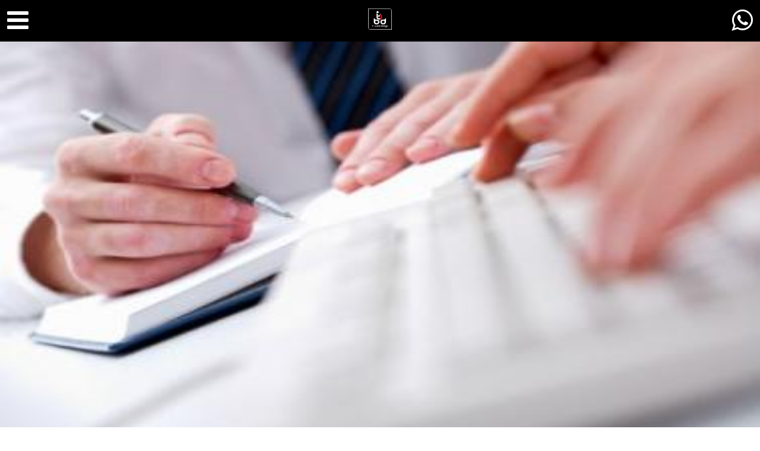

--- FILE ---
content_type: text/html; charset=UTF-8
request_url: https://tiwebdesign.com.br/amp/artigos-fique-por-dentro/diretrizes-para-montar-sua-loja-virtual
body_size: 11247
content:
<!doctype html>
<html ⚡>
<head>
<meta charset="utf-8">

	<link rel="shortcut icon" href="https://tiwebdesign.com.br/imagens/favicon.ico" />
		<link rel="shortcut icon" href="https://tiwebdesign.com.br/imagens/favicon.gif" />
		<title>Diretrizes para montar sua loja virtual</title>
		<meta name="description" content="TiWebDesign :: O e-commerce mantém-se em constantemente crescimento. E, em decorrência disso, fomenta-se também o sonho empreendedor. Se este sonho realmente existe, este é o momento de concretizá-lo." />
		<meta name="keywords" content="e-commerce ,criar um e-commerce,Loja Virtual,e-commerce,Clique aqui. Consulte-nos e tenha assessoria total para criação de sua &#8203;Loja Virtual" />
		<meta name="url" content="https://tiwebdesign.com.br" />
		<meta name="classification" content="Diretrizes para montar sua loja virtual" />
		<link rel="canonical" href="https://tiwebdesign.com.br/artigos-fique-por-dentro/diretrizes-para-montar-sua-loja-virtual" />
		<meta property="og:title" content="Diretrizes para montar sua loja virtual" />
		<meta property="og:type" content="article" />
		<meta property="og:image" content="https://tiwebdesign.com.br/artigos/imagens/diretrizes-para-montar-sua-loja-virtual.jpg" />
		<meta property="og:url" content="https://tiwebdesign.com.br/artigos-fique-por-dentro/diretrizes-para-montar-sua-loja-virtual" />
		<meta property="og:description" content="O e-commerce mantém-se em constantemente crescimento. E, em decorrência disso, fomenta-se também o sonho empreendedor. Se este sonho realmente existe, este é o momento de concretizá-lo." />
		<meta property="og:site_name" content="TiWebDesign.com.br" />
		<meta property="article:author" content="https://www.facebook.com/grupothx">
		<meta property="article:section" content="Lojas Virtuais">
		<meta property="article:tag" content="e-commerce ,criar um e-commerce,Loja Virtual,e-commerce,Clique aqui. Consulte-nos e tenha assessoria total para criação de sua &#8203;Loja Virtual">
		<meta property="article:published_time" content="2015-01-23T00:00:00-02:00">
		<meta name="og:site_name" content="TiWebDesign" />
		<meta name="news_keywords" content="e-commerce ,criar um e-commerce,Loja Virtual,e-commerce,Clique aqui. Consulte-nos e tenha assessoria total para criação de sua &#8203;Loja Virtual">
		<link rel="search" href="https://tiwebdesign.com.br/search.xml" type="application/opensearchdescription+xml" title="Fique por Dentro - TiWebDesign" />
		<link rel="alternate" type="application/rss+xml" title="RSS - TiWebDesign" href="https://tiwebdesign.com.br/rss" />


		<meta name="twitter:card" content="summary_large_image">
		<meta name="twitter:site" content="@tiwebdesign_">
		<meta name="twitter:title" content="Diretrizes para montar sua loja virtual">
		<meta name="twitter:description" content="O e-commerce mantém-se em constantemente crescimento. E, em decorrência disso, fomenta-se também o sonho empreendedor. Se este sonho realmente existe, este é o momento de concretizá-lo.">
		<meta name="twitter:creator" content="@tiwebdesign_">
		<meta name="twitter:image" content="https://tiwebdesign.com.br/artigos/imagens/diretrizes-para-montar-sua-loja-virtual.jpg">
		<meta name="twitter:domain" content="https://tiwebdesign.com.br">

		<meta name="og:region" content="Brasil" />
		<meta name="language" content="PT-BR" />
		<meta name="robots" content="index, follow" />
		<meta name="rating" content="general" />
		<meta name="city" content="Arujá/SP"/>
		<meta name="country" content="Brasil"/>
		<meta name="geo.placename" content="Avenida João Manoel,600 Torre A - Sala 1001 - Centro - Arujá/SP" />
		<meta name="geo.region" content="Arujá/SP-BR" />
		<meta name="creator" content="Grupo THX" />
		<meta name="author" content="https://www.facebook.com/grupothx"/>
		<meta name="copyright" content="Copyright TiWebDesign" />
		<script type="application/ld+json">
		{
		  "@context": "http://schema.org",
		  "@type": "NewsArticle",
		  "mainEntityOfPage":{
			"@type":"WebPage",
			"@id":"https://tiwebdesign.com.br/artigos-fique-por-dentro/diretrizes-para-montar-sua-loja-virtual"
		  },
		  "headline": "Article headline",
		  "image": {
			"@type": "ImageObject",
			"url": "https://tiwebdesign.com.br/artigos/imagens/diretrizes-para-montar-sua-loja-virtual.jpg",
			"height": 249,
			"width": 377
		  },
		  "datePublished": "2015-01-23T00:00:00-02:00",
		  "dateModified": "2016-02-20T07:30:29-02:00",
		  "author": {
			"@type": "Person",
			"name": "Grupo THX"
		  },
		   "publisher": {
			"@type": "Organization",
			"name": "TiWebDesing",
			"logo": {
			  "@type": "ImageObject",
			  "url": "https://tiwebdesign.com.br/imagens/logo/logo.png",
			  "width": 144,
			  "height": 44
			}
		  },
		  "description": "Diretrizes para montar sua loja virtual"
		}
		</script>
		<script type="application/ld+json">
		{
		  "@context" : "http://schema.org",
		  "@type" : "Organization",
		  "name" : "Tiwebdesign",
		  "url" : "https://tiwebdesign.com.br/amp",
		  "sameAs" : [
			"https://www.facebook.com/TiWebDesignSocial/",
			"https://twitter.com/tiwebdesign_",
			"https://plus.google.com/+TiwebdesignArujá"
		  ]
		}
		</script>

		<script type="application/ld+json">
		{
		  "@context": "http://schema.org",
		  "@type": "WebSite",
		  "url": "https://tiwebdesign.com.br/amp",
		  "potentialAction": {
			"@type": "SearchAction",
			"target": "https://tiwebdesign.com.br/amp/busca.php?busca={busca}",
			"query-input": "required name=busca"
		  }
		}
		</script>

<script async src="https://cdn.ampproject.org/v0.js"></script>
<script async custom-element="amp-font" src="https://cdn.ampproject.org/v0/amp-font-0.1.js"></script>
<script async custom-element="amp-sidebar" src="https://cdn.ampproject.org/v0/amp-sidebar-0.1.js"></script>
<script async custom-element="amp-carousel" src="https://cdn.ampproject.org/v0/amp-carousel-0.1.js"></script>
<script async custom-element="amp-accordion" src="https://cdn.ampproject.org/v0/amp-accordion-0.1.js"></script>
<script async custom-element="amp-iframe" src="https://cdn.ampproject.org/v0/amp-iframe-0.1.js"></script>
<script async custom-element="amp-image-lightbox" src="https://cdn.ampproject.org/v0/amp-image-lightbox-0.1.js"></script>
<!-- TO  ANALYTCS -->
<script async custom-element="amp-analytics" src="https://cdn.ampproject.org/v0/amp-analytics-0.1.js"></script>
<!-- TO  YOUTUBE -->
<script async custom-element="amp-youtube" src="https://cdn.ampproject.org/v0/amp-youtube-0.1.js"></script>
<!-- TO  FORM -->
<!-- <script async custom-template="amp-mustache" src="https://cdn.ampproject.org/v0/amp-mustache-0.1.js"></script> -->
<script async custom-template="amp-mustache" src="https://cdn.ampproject.org/v0/amp-mustache-0.2.js"></script>
<script async custom-element="amp-form" src="https://cdn.ampproject.org/v0/amp-form-0.1.js"></script>

<link rel="stylesheet" href="https://maxcdn.bootstrapcdn.com/font-awesome/4.7.0/css/font-awesome.min.css">
<link rel="stylesheet" href="https://fonts.googleapis.com/css?family=Roboto:100,100i,300,300i,400,400i,500,500i,700,700i,900,900i">
<meta name="viewport" content="width=device-width,minimum-scale=1,initial-scale=1,maximum-scale=1,user-scalable=no"><meta name="apple-mobile-web-app-capable" content="yes"/><meta name="apple-mobile-web-app-status-bar-style" content="black">



<style amp-custom>
/*Body Settings*/
body{font-family:'Roboto', sans-serif; font-size:14px; background-color:#FFFFFF;}
/*Colors*/
.bg-teal-light{ background-color: #1abc9c; color:#FFFFFF}
.bg-teal-dark{  background-color: #16a085; color:#FFFFFF}
.border-teal-light{ border:solid 1px #1abc9c;}
.border-teal-dark{  border:solid 1px #16a085;}
.color-teal-light{ color: #1abc9c;}
.color-teal-dark{  color: #16a085;}
.bg-green-light{background-color: #2ecc71; color:#FFFFFF}
.bg-green-dark{background-color: #2abb67; color:#FFFFFF}
.border-green-light{border:solid 1px #2ecc71;}
.border-green-dark{ border:solid 1px #2abb67;}
.color-green-light{color: #2ecc71;}
.color-green-dark{color: #2abb67;}
.bg-blue-light{background-color: #3498db; color:#FFFFFF}
.bg-blue-dark{background-color: #2980b9; color:#FFFFFF;}
.border-blue-light{border:solid 1px #3498db;}
.border-blue-dark{ border:solid 1px #2980b9;}
.color-blue-light{color: #3498db;}
.color-blue-dark{color: #2980b9;}
.bg-magenta-light{background-color: #9b59b6; color:#FFFFFF}
.bg-magenta-dark{background-color: #8e44ad; color:#FFFFFF}
.border-magenta-light{border:solid 1px #9b59b6;}
.border-magenta-dark{ border:solid 1px #8e44ad;}
.color-magenta-light{color: #9b59b6;}
.color-magenta-dark{color: #8e44ad;}
.bg-night-light{background-color: #34495e; color:#FFFFFF}
.bg-night-dark{background-color: #2c3e50; color:#FFFFFF}
.border-night-light{border:solid 1px #34495e;}
.border-night-dark{ border:solid 1px #2c3e50;}
.color-night-light{color: #34495e;}
.color-night-dark{color: #2c3e50;}
.bg-yellow-light{background-color: #E67E22; color:#FFFFFF}
.bg-yellow-dark{background-color: #e86f2a; color:#FFFFFF}
.border-yellow-light{border:solid 1px #E67E22;}
.border-yellow-dark{ border:solid 1px #F27935;}
.color-yellow-light{color: #f1c40f;}
.color-yellow-dark{color: #f39c12;}
.bg-orange-light{background-color: #F9690E; color:#FFFFFF}
.bg-orange-dark{background-color: #D35400; color:#FFFFFF}
.border-orange-light{border:solid 1px #F9690E;}
.border-orange-dark{ border:solid 1px #D35400;}
.color-orange-light{color: #e67e22;}
.color-orange-dark{color: #d35400;}
.bg-red-light{background-color: #e74c3c; color:#FFFFFF}
.bg-red-dark{background-color: #c0392b; color:#FFFFFF}
.border-red-light{border:solid 1px #e74c3c;}
.border-red-dark{ border:solid 1px #c0392b;}
.color-red-light{color: #e74c3c;}
.color-red-dark{color: #c0392b;}
.bg-pink-light{background-color: #fa6a8e ; color:#FFFFFF}
.bg-pink-dark{background-color: #FB3365 ; color:#FFFFFF}
.border-pink-light{border:solid 1px #fa6a8e ;}
.border-pink-dark{ border:solid 1px #FB3365 ;}
.color-pink-light{color: #fa6a8e;}
.color-pink-dark{color: #FB3365;}
.bg-gray-light{background-color: #bdc3c7; color:#FFFFFF}
.bg-gray-dark{background-color: #95a5a6; color:#FFFFFF}
.border-gray-light{border:solid 1px #bdc3c7;}
.border-gray-dark{ border:solid 1px #95a5a6;}
.color-gray-light{color: #bdc3c7;}
.color-gray-dark{color: #95a5a6;}
.bg-white{background-color:#FFFFFF;}
.color-white{color:#FFFFFF;}
.border-white{border:solid 1px #FFFFFF;}
.bg-black{background-color:#000000;}
.color-black{color:#000000;}
.border-black{border:solid 1px #000000;}

/*Social Icons*/
.facebook-bg{background-color:#3b5998; color:#FFFFFF;}
.instagram-bg{background-color:purple; color:#FFFFFF;}
.linkedin-bg{background-color:#0077B5; color:#FFFFFF;}
.twitter-bg{background-color:#4099ff; color:#FFFFFF;}
.google-bg{ background-color:#d34836; color:#FFFFFF;}
.whatsapp-bg{ background-color:#34AF23; color:#FFFFFF;}
.pinterest-bg{ background-color:#C92228; color:#FFFFFF;}
.sms-bg{ background-color:#27ae60; color:#FFFFFF;}
.mail-bg{ background-color:#3498db; color:#FFFFFF;}
.dribbble-bg{ background-color:#EA4C89; color:#FFFFFF;}
.tumblr-bg{ background-color:#2C3D52; color:#FFFFFF;}
.reddit-bg{ background-color:#336699; color:#FFFFFF;}
.youtube-bg{ background-color:#D12827; color:#FFFFFF;}
.phone-bg{ background-color:#27ae60; color:#FFFFFF;}
.skype-bg{ background-color:#12A5F4; color:#FFFFFF;}
.facebook-color{    color:#3b5998;}
.linkedin-color{    color:#0077B5;}
.twitter-color{     color:#4099ff;}
.google-color{      color:#d34836;}
.whatsapp-color{    color:#34AF23;}
.pinterest-color{   color:#C92228;}
.sms-color{         color:#27ae60;}
.mail-color{        color:#3498db;}
.dribbble-color{    color:#EA4C89;}
.tumblr-color{      color:#2C3D52;}
.reddit-color{      color:#336699;}
.youtube-color{     color:#D12827;}
.phone-color{       color:#27ae60;}
.skype-color{       color:#12A5F4;}

/*Background Images*/
.bg-1{background-image:url(https://tiwebdesign.com.br/amp/images/pictures/1.jpg)}
.bg-2{background-image:url(https://tiwebdesign.com.br/amp/images/pictures/2.jpg)}
.bg-3{background-image:url(https://tiwebdesign.com.br/amp/images/pictures/3.jpg)}
.bg-4{background-image:url(https://tiwebdesign.com.br/amp/images/pictures/4.jpg)}
.bg-5{background-image:url(https://tiwebdesign.com.br/amp/images/pictures/5.jpg)}
.bg-6{background-image:url(https://tiwebdesign.com.br/amp/images/pictures/6.jpg)}
.bg-7{background-image:url(https://tiwebdesign.com.br/amp/images/pictures/7.jpg)}
.bg-8{background-image:url(https://tiwebdesign.com.br/amp/images/pictures/8.jpg)}
.bg-9{background-image:url(https://tiwebdesign.com.br/amp/images/pictures/9.jpg)}
.bg-body{background-image:url(https://tiwebdesign.com.br/amp/images/pictures_vertical/bg2.jpg)}
.overlay{background-color:rgba(0,0,0,0.8); position:absolute; top:0px; right:0px; bottom:0px; left:0px;}

/*Font Settings*/
h1{ font-size:24px; line-height:34px; font-weight:500;}
h2{ font-size:22px; line-height:32px; font-weight:500;}
h3{ font-size:20px; line-height:30px; font-weight:500;}
h4{ font-size:35px; line-height:35px; font-weight:500; padding: 5px;}
h5{ font-size:30px; line-height:26px; font-weight:500;}
h6{ font-size:14px; line-height:22px; font-weight:800;}
.ultrathin{font-weight:200;}
.thin{font-weight:300;}
.thiner{font-weight:400;}
.boder{font-weight:600;}
.bold{font-weight:700;}
.ultrabold{font-weight:800;}
.capitalize{text-transform: capitalize;}
.italic{font-style: italic;}
.small-text{font-size:12px; display:block;}
.center-text{text-align:center; display:block;}
.right-text{text-align:right;}
.uppercase{text-transform: uppercase;}
.boxed-text{width:80%; margin:0px auto 30px auto;}
.round-image{border-radius:500px;}
p a{display:inline;}

/*Content Settings*/
.content{padding:0px 20px 0px 20px}
.contenttiweb{line-height: 30px;
    font-weight: 400;
    color: #666666;
    font-size: 14px;
    margin-bottom: 30px;
text-align: justify;}
.contenttiweb h1, .contenttiweb h2, .contenttiweb h3, .contenttiweb h4, .contenttiweb h5, .contenttiweb h6{
	text-align: left;
}
.contenttiweb h5{
	font-size: 25px;
    line-height: 25px;
    font-weight: 500;
    padding: 5px;
}
.teia{
	display: block;
    border: solid red 1px;
    text-align: center;
    padding: 15px 5px;
    font-size: 30px;
    background: red;
    color: white;
    font-weight: bold;
}
.container{margin-bottom:30px}
.full-bottom{margin-bottom:25px}
.no-bottom{margin-bottom:0px}
.full-top{margin-top:25px}
.half-bottom{margin-bottom:15px}
.half-top{margin-top:15px}
.quarter-bottom{margin-bottom:15px}
.hidden{display:none}
.left-column{width:45%; margin-right:5%; float:left}
.right-column{width:45%; margin-left:5%; float:left}
.one-third-left{float:left; width:29%;  margin-right:1%}
.one-third-center{float:left; width:29%; margin-left:5%; margin-right:5%}
.one-third-right{float:left; width:29%; margin-left:1%}
.clear{clear:both}

* {
	margin: 0;
	padding: 0;
	border: 0;
	font-size: 100%;
	vertical-align: baseline;
	outline: none;
	font-size-adjust: none;
	-webkit-text-size-adjust: none;
	-moz-text-size-adjust: none;
	-ms-text-size-adjust: none;
	-webkit-tap-highlight-color: rgba(0,0,0,0);
    -webkit-font-smoothing: antialiased;
    -webkit-transform: translate3d(1,1,1);
    transform:translate3d(1,1,1);
    text-rendering: auto;
    -webkit-font-smoothing: antialiased;
    -moz-osx-font-smoothing: grayscale;
}

div, a, p, img, blockquote, form, fieldset, textarea, input, label, iframe, code, pre {
	display: block;
	position:relative;
}

p{
	line-height:30px;
	font-weight:400;
	color:#666666;
	font-size:14px;
	margin-bottom:30px;
}

a{text-decoration:none; color:#3498db;}

/*Lists*/
.icon-list{list-style:none; font-size:14px; line-height:28px; color:#666666;}
.icon-list i{width:30px;}

.center-icon{
	width:80px;
	height:80px;
	border-radius:80px;
	border:solid 1px rgba(0,0,0,0.5);
	text-align:center;
	line-height:80px;
	font-size:24px;
	margin:0px auto 30px auto;
	display:block;
}

.decoration, .decoration-no-bottom{
	height:1px;
	background-color:rgba(0,0,0,0.1);
}

.decoration{margin-bottom:30px;}
.decoration-margins{margin:0px 20px 30px 20px}

header{
	position:fixed;
	height:60px;
	background: rgba(0,0,0,0.53);
	width:100%;
	z-index:99999;
}

.header-icon-1, .header-icon-2{
	position:absolute;
	color:#FFFFFF;
	line-height:60px;
	text-align:center;
	width:60px;
	display:block;
	font-size:14px;
	background-color:transparent;
}

.header-icon-2{
	right:0px;
	top:13px;
}
.header-icon-1{
	top:13px;
}
.header-logo{
	background-image:url(https://tiwebdesign.com.br/amp/images/logo.png);
	background-size:40px 40px;
	width:40px;
	height:40px;
	display:block;
	margin:12px auto 0px auto;
}

.header-clear{
	height:70px;
	background-color: #000;
}

/*Footer*/
.footer-logo{
	background-image:url(https://tiwebdesign.com.br/amp/images/logo.png);
	background-size:40px 40px;
	width:40px;
	height:40px;
	display:block;
	margin:12px auto 20px auto;
}

.footer-socials a{
	width:40px;
	height:40px;
	line-height:40px;
	margin-left:2px;
	margin-right:2px;
	text-align:center;
	float:left;
}

.footer-socials{
	width:265px;
	margin:0px auto 30px auto;
}

.news-slider .caption{
	background-color:rgba(0,0,0,0.8);
}

.caption{
	position:absolute;
	bottom:0px;
	left:0px;
	right:0px;
	height:65px;
	padding-left:20px;
	padding-right:20px;
	background-color:rgba(0,0,0,0.5);
}

.caption h4{
	font-size:14px;
	color:#FFFFFF;
	line-height:20px;
	margin-top:12px;
}

.caption h3{
	color:#FFFFFF;
	margin-bottom:5px;
	font-size:16px;
	padding-top:23px;
	line-height:0px;
}

.caption p{
	font-size:12px;
	color:rgba(255,255,255,0.5);
}

.call-to-action a{
	width:33.3%;
	float:left;
	text-align:center;
	border-bottom:solid 1px rgba(0,0,0,0.1);
	height:50px;
	line-height:50px;
	color:#1f1f1f;
	font-size:12px;
}

.call-to-action a i{
	padding-right:10px;
}

.social-icons{
	width:150px;
	margin:0 auto;
}

.social-round a{border-radius:50px;}

.social-icons-small{
	width:95px;
	margin:0 auto;
}

.social-icons a{
	line-height:40px;
	width:40px;
	height:40px;
	margin-left:5px;
	margin-right:5px;
	float:left;
}

.social-icons-small a{
	line-height:35px;
	width:35px;
	height:35px;
	margin-left:5px;
	margin-right:5px;
	float:left;
}

/*Heading Block*/
.heading-block{
	padding:30px 20px;
	margin-bottom:30px;
}

.heading-block h4{
	position:relative;
	z-index:10;
	color:#FFFFFF;
}

.heading-block p{
	position:relative;
	z-index:10;
	color:rgba(255,255,255,0.5);
	margin-bottom:0px;
}

.heading-block a{
	z-index:10;
	width:100px;
	height:30px;
	line-height:30px;
	color:#FFFFFF;
	text-align:center;
	font-size:12px;
	margin:20px auto 0px auto;
	border:solid 1px rgba(255,255,255,0.5);
	border-radius:5px;
    display:block;
}

.icon-heading h4{margin-bottom:5px}
.icon-heading h4 i{
	font-size:16px;
	padding-right:20px;
}

.quote-style h4{
	font-weight:300;
	margin-left:40px;
	margin-right:40px;
	text-align:center;
	line-height:40px;
}

.rating{
	width:95px;
	margin-left:auto;
	margin-right:auto;
	margin-bottom:10px;
	display:block;
}


.half-column-left .half-left-img{
	position:absolute;
	border-radius:150px;
	margin-left: 0px;
	left:0px;
}

.half-column-left{
	padding-left:100px;
	padding-right:20px;
	min-height:110px;
    overflow:hidden;
}


.half-column-right .half-right-img{
	position:absolute;
	border-radius:150px;
	margin-right:0px;
	right:0px;
}

.half-column-right{
	padding-right:100px;
	padding-left:20px;
	min-height:110px;
    overflow:hidden;
}

/*Gallery*/

.gallery-thumb{
	width:98%;
	float:left;
	margin:1%;
}
.gallery-round .gallery-thumb{border-radius:100px}
.gallery-wide .gallery-thumb-wide{margin-bottom:5px;}

.gallery-thumb:nth-child(3n-1){
	margin-left:3%;
	margin-right:3%;
}

::-webkit-scrollbar { width: 0; }

#sidebar{
	width:250px;
	background-color:#FFFFFF;
}

.sidebar-header a{
	width:40px;
	float:left;
    padding-top:60px;
	line-height:60px;
	color:#1f1f1f;
	text-align:center;
	border-bottom:solid 1px rgba(0,0,0,0.05);
	font-size: 30px;
}

.sidebar-logo{
	background-image:url(https://tiwebdesign.com.br/amp/images/sidebar-logo.png);
	height:31px;
	width:150px;
	background-size:150px 31px;
	display:block;
	margin:25px 0px 25px 15px;
}

.sidebar-menu{margin-left:15px; margin-bottom:0px;}

.sidebar-menu i{
	font-size:14px;
	width:35px;
	height:35px;
	line-height:35px;
	text-align:center;
	border-radius:35px;
	margin-right:15px;
}

.sidebar-menu ul li a .fa-circle{font-size:4px; margin-left:1px;}
.sidebar-menu .fa-circle, .sidebar-menu .fa-angle-down{
	width:35px;
	height:35px;
	position:absolute;
	right:0px;
	top:11px;
	font-size:4px;
	color:#acacac;
}

.sidebar-menu .fa-angle-down{font-size:14px;}

.sidebar-menu section[expanded] .fa-angle-down{
	transform:rotate(180deg);
}

.sidebar-menu h4{
	background:none;
	border:none;
    color: #3a3a3a;
    line-height: 60px;
    font-size: 12px;
    font-weight: 400;
}

.sidebar-menu ul{
	line-height:50px;
	padding:10px 0px 20px 0px;
}

.sidebar-menu ul li a{
	color:#6b757d;
	font-size:11px;
	line-height:50px;
}

.sidebar-menu i:first-child{
	font-size:14px;
}

.sidebar-menu li a .fa-circle{margin-top:-5px;}

.sidebar-divider{
    font-family: 'Roboto', sans-serif;
    margin-bottom: 20px;
    font-size: 10px;
    padding-left: 20px;
    font-weight: 800;
    text-transform: uppercase;
    color:#495254;
    border-bottom: solid 1px rgba(0,0,0,0.1);
    border-top: solid 1px rgba(0,0,0,0.1);
	line-height:40px;
	margin-bottom:10px;
}

.sidebar-menu .sidebar-item{
	color:#1f1f1f;
	font-size:12px;
	line-height:60px;
}

.active-menu, .active-item{
    font-weight:800;
}

.active-menu .fa-circle, .active-item .fa-circle{
    color:#27ae60;
}


/*Splash Page*/
.splash-content .splash-logo{
	background-image:url(https://tiwebdesign.com.br/amp/images/logo.png);
	background-size:90px 90px;
	width:90px;
	height:90px;
	margin:0px auto 20px auto;
}

.splash-content{
	position:absolute;
	width:240px;
	height:350px;
	left:50%;
	top:50%;
	margin-left:-120px;
	margin-top:-175px;
}

.splash-button{
	width:130px;
	margin:0 auto;
	text-align:center;
	height:40px;
	line-height:40px;
	font-size:12px;
}

/*Landing Content*/
.landing-content{
	width:300px;
	margin:30px auto 30px auto;
	border-bottom:solid 1px rgba(255,255,255,0.1);
}

.landing-content a{
	width:70px;
	height:70px;
	float:left;
	margin:0px 15px 60px 15px;
	border-radius:70px;
	line-height:70px;
	font-size:21px;
	text-align:center;
}

.landing-content a em{
	position:absolute;
	font-size:14px;
	width:70px;
	text-align:center;
	bottom:-60px;
	left:0px;
	right:0px;
	font-style:normal;
}

/*Accordion Styles*/
.accordion h4{
	background-color:transparent;
	border:none;
}

.accordion h4{
	font-size:16px;
	line-height:40px;
}

.accordion h4 i{
	height:40px;
	line-height:40px;
	position:absolute;
	right:0px;
	font-size:12px;
}

.nested-accordion h4{
	font-size:14px;
}

section[expanded] .fa-plus{	transform:rotate(45deg);}
section[expanded] .fa-angle-down{	transform:rotate(180deg);}
section[expanded] .fa-chevron-down{	transform:rotate(180deg);}

/*Fonts*/
.demo-icons a{
	color:#FFFFFF;
	width:20%;
	height:50px;
	float:left;
}
.demo-icons a i{
	color:#1f1f1f;
	font-size:21px;
	width:50px;
	height:50px;
	float:left;
	text-align:center;
	overflow:hidden;
}

/*User Notifications*/
.user-notification{
	text-align:left;
	padding-top:5px;
	padding-left:10px;
	padding-right:10px;
	background-color:#27ae60;
	height:50px;
	color:#FFFFFF;
	font-size:12px;
	line-height:24px;
	width:70%;
	float:left;
}

.user-notification button{
	background-color:#27ae60;
	color:#FFFFFF;
	height:55px;
	position:fixed;
	right:0px;
	bottom:0px;
	width:25%;
}

/*Dropcaps*/

.dropcaps-1:first-letter{
    float:left;
    font-size:57px;
	padding:14px 15px 0px 0px;
    font-weight:800;
    color:#1f1f1f;
}

.dropcaps-2:first-letter{
    font-family: 'Times New Roman', sans-serif;
    float:left;
    font-size:42px;
	padding:15px 15px 0px 0px;
    font-weight:800;
    color:#1f1f1f;
}

.dropcaps-3:first-letter{
    background-color:#1f1f1f;
	padding:10px 15px 10px 15px;
	margin:5px 12px 0px 0px;
    float:left;
    font-size:24px;
    font-weight:800;
    color:#FFFFFF;
}

.dropcaps-4:first-letter{
    font-family: 'Times New Roman', sans-serif;
    font-weight:800;
    background-color:#1f1f1f;
	padding:8px 17px 8px 17px;
	margin:5px 12px 0px 0px;
    float:left;
    font-size:20px;
    font-weight:400;
    color:#FFFFFF;
}

/*Highlights*/
.highlight{margin-bottom:10px;}
.highlight span{padding:3px 5px 3px 5px; margin-right:2px;}
ol ul{	padding-left:5px;}
ol, ul{line-height:24px; margin-left:20px;}
.icon-list{list-style:none; margin-left:0px; padding-left:0px;}
.icon-list i{font-size:10px;}
.icon-list ul{list-style:none; padding-left:10px;}
.icon-list ul ul{padding-left:10px;}

/*Blockquotes*/
.blockquote-tiweb{border-left:solid 3px #1f1f1f; padding:10px 0px 10px 20px;}
.blockquote-tiweb a{text-align:right; margin-top:-20px;  font-size:12px;}
.blockquote-1{border-left:solid 3px #1f1f1f; padding:10px 0px 10px 20px;}
.blockquote-1 a{text-align:right; margin-top:-20px;  font-size:12px;}
.blockquote-2 .blockquote-image{position:absolute; border-radius:50px;}
.blockquote-2 h5{padding-left:60px;}
.blockquote-2 .first-icon{padding-left:60px;}
.blockquote-2 a{text-align:right; margin-top:-20px; font-size:12px;}
.blockquote-3 .blockquote-image{width:150px; border-radius:150px; margin:0 auto; display:block;}
.blockquote-3 h5{margin:10px 0px 10px 0px;}
.blockquote-3 .ratings{width:100px; margin:10px auto 10px auto;}
.blockquote-3 .ratings i{font-size:18px;}
.blockquote-4 i{font-size:24px; position:absolute; margin-top:10px;}
.blockquote-4 p{padding-left:50px;}

/*Buttons*/
.button{
	display:block;
	padding:13px 20px;
	margin:0px 0px 25px 0px;
	font-size:20px;
}

.button-round{border-radius:30px;}
.button-full{display: block; text-align: center;}
.button-center{width:100px; margin-left:auto; margin-right:auto; display:block; text-align:center;}
.button:hover{opacity:0.9;}

.icon-square, .icon-round{
	width:40px;
	height:40px;
	line-height:40px;
	text-align:center;
	display:inline-block;
	margin-left:6px;
	margin-right:6px;
	margin-bottom:10px;
	font-size:14px;
}
.icon-square:hover, .icon-round:hover{opacity:0.9;}
.icon-round{border-radius:45px;}

/*Page 404*/
.page-404 h1{font-size:60px; line-height:70px; margin-top:50px;}
.page-soon h1{font-size:60px; line-height:70px; margin-top:50px;}
.page-soon h6{font-size:24px;}

/*Profile Page*/

.profile-gradient{
    background: -moz-linear-gradient(top,rgba(255,255,255,0) 0%,rgba(255,255,255,0.95) 75%,rgba(255,255,255,1) 100%);
    background: -webkit-linear-gradient(top,rgba(255,255,255,0) 0%,rgba(255,255,255,0.95) 75%,rgba(255,255,255,1) 100%);
    background: linear-gradient(to bottom,rgba(255,255,255,0) 0%,rgba(255,255,255,0.95) 75%,rgba(255,255,255,1) 100%);
    filter: progid:DXImageTransform.Microsoft.gradient(startColorstr='#00ffffff',endColorstr='#ffffff',GradientType=0);
    height: 250px;
    margin-top: -235px;
}

.profile-overlay .profile-header{margin-top:-80px}
.profile-header h1{font-size:30px;}
.profile-header h6{letter-spacing:2px; opacity:0.5;}
.profile-header h5{font-size:12px;}
.profile-header i{margin-right:10px;}
.profile-header p{font-size:18px;}
.profile-followers a{float:left; width:33%; color:#1f1f1f; font-size:18px;}
.profile-followers em{display:block; font-style:normal; font-size:12px;}
.profile-thumb{margin-top:-50px; width:100px; margin-left:auto; margin-right:auto; display:block; border-radius:100px; border-radius:100px; border:solid 3px #FFFFFF;}

/*Timeline 1*/

.timeline-1{overflow:hidden; padding:20px }

.timeline-1 .timeline-deco{
	position:absolute;
	top:0px;
	left:50%;
	width:1px;
	bottom:0px;
	background-color:rgba(0,0,0,0.15);
}

.timeline-1 .timeline-icon{
	width:60px;
	height:60px;
	border-radius:60px;
	line-height:60px;
	text-align:center;
	font-size:18px;
	background-color:#FFFFFF;
	border:solid 1px rgba(0,0,0,0.2);
	margin:0px auto 30px auto;
}

.timeline-1 .container{background-color:#FFFFFF; padding:30px 0px 1px 0px}
.timeline-2{overflow:hidden; padding:50px 20px 0px 20px; }

.timeline-2 .timeline-deco{
	position:absolute;
	top:0px;
	left:50px;
	width:1px;
	bottom:0px;
	background-color:rgba(0,0,0,0.15);
}

.timeline-2 .timeline-icon{
	width:40px;
	height:40px;
	border-radius:40px;
	line-height:40px;
	text-align:center;
	font-size:18px;
	background-color:#FFFFFF;
	border:solid 1px rgba(0,0,0,0.2);
	margin-left:10px;
}

.timeline-2 .container{
	background-color:#FFFFFF;
	margin-left:70px;
	margin-top:-60px;
	padding-bottom:30px;
}


/*News Slider*/

.news-slider .amp-carousel-button{display:none;}
.news-slider{margin-bottom:10px;}

/*News Thumbs*/

.news-thumbs .news-item{
	min-height:125px;
	color:#1f1f1f;
}

.news-thumbs .news-item .responsive-img{
	width:95px;
	position:absolute;
	margin-top:5px;
}

.news-thumbs .news-item h5{
	margin-left:110px;
	font-size:15px;
}

.news-thumbs .news-item p{
	margin-left:110px;
	line-height:27px;
	margin-bottom:0px;
	font-size:13px;
}

/*News Strip*/

.news-strip{
	background-color:#000000;
	padding:20px 0px 20px 0px;
	margin-bottom:30px;
}

.news-strip h5{
	font-weight:800;
	color:#FFFFFF;
	padding:0px 20px 20px 20px;
}

/*News Cateogry*/

.news-category{
	margin:0px 20px 0px 20px;
}

.news-category p{
	display:inline-block;
	padding:5px 25px 0px 25px;
	font-size:13px;
	margin:0px;
}

.news-category div{
	height:5px;
	width:100%;
}

/*News Block*/

.news-blocks .news-item{
	min-height:125px;
	color:#1f1f1f;
}

.news-blocks .news-item h5{
	font-size:18px;
	padding:15px 0px 5px 0px;
}

/*News full*/

.news-full .news-item{margin-top:1px;}

.news-full .news-item h6{
	position:absolute;
	background-color:rgba(0,0,0,0.8);
	bottom:0px;
	width:100%;
	color:#FFFFFF;
	padding:10px 10px 10px 10px;
}

.news-full .titles{
	background-color:#FFFFFF;
	width:100%;
	height:35px;
}

.news-full h5{
	font-size:13px;
	padding:10px 20px 0px 20px;
	color:#000000;
}
.news-full em a{display:inline;}
.news-full em{font-size:10px; padding-left:20px; display:block;}
.news-full p{padding:10px 20px 0px 20px;}
.read-more-tiweb{
	    font-size: 31px;
    padding: 10px 0;
    text-align: center;
    background: black;
    line-height: 39px;
    color: white;
}
.news-full .read-more{
	padding-right:20px;
	text-align:right;
	font-size:12px;
	padding-bottom:30px;
}



/*News Posts*/

.news-post-info{
	font-style:normal;
	font-size:12px;
	padding:5px 0px 15px 0px;
	display:block;
}

.news-post-info a{
	display:inline;

}

/*Contact Page*/

.contactField{
	font-family:'Roboto', sans-serif;
	height:40px;
	line-height:40px;
	line-height:100%;
	width:100%;
	display:block;
	border:solid 1px rgba(0,0,0,0.1);
	text-indent:10px;
	font-size:13px;
	transition:all 250ms ease;
	margin-bottom:20px;
}

.contactField:focus{
	border:solid 1px rgb(39, 174, 96);
	transition:all 250ms ease;
}

.contactTextarea{
	font-family:'Roboto', sans-serif;
	padding-top:10px;
	min-height:80px;
	line-height:40px;
	line-height:100%;
	width:100%;
	display:block;
	border:solid 1px rgba(0,0,0,0.1);
	text-indent:10px;
	font-size:13px;
	transition:all 250ms ease;
	margin-bottom:30px;
}

.contactTextarea:focus{
	transition:all 250ms ease;
	border:solid 1px rgb(39, 174, 96);
}

.field-title{
	font-size:13px;
	margin-bottom:5px;
}

.field-title span{
	font-size:10px;
	color:#cacaca;
	position:absolute;
	right:0px;
	margin-top:2px;
}

.buttonWrap{
	width:100%;
	display:block;
	text-align:center;
	margin-bottom:30px;
    appearance:none;
    -webkit-appearance:none;
}

.contact-icon{
	color:#666666;
	line-height:30px;
}

.contact-icon i{
	color:#1f1f1f;
	width:30px;
}
.apenas_seo{
	display: none;
}
.margin1pc{
	margin: 1%;
}
.margin1pcl{
margin: 0 1%;
}
.mbt10{
	margin-bottom: 10%;
}
.txtcenter{
	text-align: center;
}
.post-avatar{
	position: absolute;
	top: -40px;
	right:0;
}
.post-avatar amp-img{
	width: 70px;
    height: 70px;
    -moz-border-radius: 50%;
    -webkit-border-radius: 50%;
    border-radius: 50%;
    border: 5px solid #fff;
}
.ared a{
	font-size: 26px;
    padding: 4px 14px;
}
.ared{
	margin: 10px 0 0 0;
}
.tiweleftright{
	line-height: 22px;
    display: block;
    float: left;
    width: 95%;
    font-size: 18px;
    padding: 8px;
}
.tiweleftright .left-column
{
	text-align: left;
}
.tiweleftright .right-column
{
	text-align: right;
}
.tiweleftright i
{
	color:red;
	margin: 5px;
}
.bttiweb{
	padding: 24px;
    font-size: 27px;
}
.bttiweb i{
	font-size: 48px;
    margin: 2px 7px 3px -14px;
    float: left;
    line-height: 26px;
}
.tiweb-bg-cinza{
	background-color: #f7f7fa;
}
.zebra1{
	/* background-color: #FFF; */
}
.zebra2{
	/* background-color: #EEE; */
}
.zebra1, .zebra2{
	border: solid #000 3px;
    margin: 15px 5px;
    padding: 0;
    background: white;
}

.zebra1 h3, .zebra2 h3{
    background: #000;
    padding: 10px 5px;
    margin: 0;
    color: white;
    font-size: 26px;
}
.tiwebservicos{
    border: solid #000 3px;
    margin: 15px 5px;
}
.btfulltiweb{
	color: green;
    display: block;
    background: black;
    color: white;
    margin: 0;
    font-size: 28px;
    padding: 9px;
}
.portfolio-item{

}
.tiwebcasesattr h4{
	font-size: 30px;
}

.tiwebcasesattr p{
	font-size: 25px;
}

</style>
<style amp-boilerplate>body{-webkit-animation:-amp-start 8s steps(1,end) 0s 1 normal both;-moz-animation:-amp-start 8s steps(1,end) 0s 1 normal both;-ms-animation:-amp-start 8s steps(1,end) 0s 1 normal both;animation:-amp-start 8s steps(1,end) 0s 1 normal both}@-webkit-keyframes -amp-start{from{visibility:hidden}to{visibility:visible}}@-moz-keyframes -amp-start{from{visibility:hidden}to{visibility:visible}}@-ms-keyframes -amp-start{from{visibility:hidden}to{visibility:visible}}@-o-keyframes -amp-start{from{visibility:hidden}to{visibility:visible}}@keyframes -amp-start{from{visibility:hidden}to{visibility:visible}}</style><noscript><style amp-boilerplate>body{-webkit-animation:none;-moz-animation:none;-ms-animation:none;animation:none}</style></noscript><body>
	
		<header>
			<button class="header-icon-1" on="tap:sidebar.open"><i class="fa fa-navicon fa-3x"></i></button>
			<a href="https://tiwebdesign.com.br/amp" class="header-logo"></a>
			<a href="https://wa.me/551146550330" class="header-icon-2"><i class="fa fa-whatsapp fa-3x"></i></a>
		</header>
		<div class="header-clear"></div>


		<amp-sidebar id="sidebar" layout="nodisplay" side="left">
			<div class="sidebar-header">
				<a href="https://www.facebook.com/TiWebDesignSocial" target="_blank"><i class="fa fa-facebook"></i></a>
				<a href="https://www.instagram.com/tiwebdesign/" target="_blank"><i class="fa fa-instagram"></i></a>
				<a href="https://twitter.com/tiwebdesign_" target="_blank"><i class="fa fa-twitter"></i></a>
				<a href="tel:+551146537002"><i class="fa fa-phone"></i></a>
				<a href="https://wa.me/551146550330"><i class="fa fa-whatsapp"></i></a>
				<a href="#" on="tap:sidebar.close"><i class="fa fa-times"></i></a>
				<div class="clear"></div>
			</div>

			<p class="sidebar-divider">MENU</p>
			<div class="sidebar-menu">
				<a href="https://tiwebdesign.com.br/amp" class="sidebar-item active-menu"><i class="bg-blue-light fa fa-home active-menu"></i>Home<i class="fa fa-circle"></i></a>
			</div>
			<div class="sidebar-menu">
				<a href="https://tiwebdesign.com.br/amp/quem-somos" class="sidebar-item"><i class="bg-blue-light fa fa-users"></i>Quem Somos<i class="fa fa-circle"></i></a>
			</div>
			<amp-accordion class="sidebar-menu">
				<section>
					<h4><i class="bg-blue-dark fa fa-wrench"></i>Seviços<i class="fa fa-angle-down"></i></h4>
				  	<ul>
						<li><a href="https://tiwebdesign.com.br/amp/nossos-servicos/servicos"><i class="fa fa-angle-right"></i>Serviços<i class="fa fa-circle"></i></a></li><li class="apenas_seo"><a href="https://tiwebdesign.com.br/amp/nossos-servicos/servicos"><i class="fa fa-angle-right"></i>Serviços<i class="fa fa-circle"></i></a></li><li class="apenas_seo"><a href="https://tiwebdesign.com.br/amp/nossos-servicos/servicos"><i class="fa fa-angle-right"></i>Serviços<i class="fa fa-circle"></i></a></li><li class="apenas_seo"><a href="https://tiwebdesign.com.br/amp/nossos-servicos/servicos"><i class="fa fa-angle-right"></i>Serviços<i class="fa fa-circle"></i></a></li><li class="apenas_seo"><a href="https://tiwebdesign.com.br/amp/nossos-servicos/servicos"><i class="fa fa-angle-right"></i>Serviços<i class="fa fa-circle"></i></a></li><li class="apenas_seo"><a href="https://tiwebdesign.com.br/amp/nossos-servicos/servicos"><i class="fa fa-angle-right"></i>Serviços<i class="fa fa-circle"></i></a></li><li class="apenas_seo"><a href="https://tiwebdesign.com.br/amp/nossos-servicos/servicos"><i class="fa fa-angle-right"></i>Serviços<i class="fa fa-circle"></i></a></li><li class="apenas_seo"><a href="https://tiwebdesign.com.br/amp/nossos-servicos/servicos"><i class="fa fa-angle-right"></i>Serviços<i class="fa fa-circle"></i></a></li><li class="apenas_seo"><a href="https://tiwebdesign.com.br/amp/nossos-servicos/servicos"><i class="fa fa-angle-right"></i>Serviços<i class="fa fa-circle"></i></a></li><li class="apenas_seo"><a href="https://tiwebdesign.com.br/amp/nossos-servicos/servicos"><i class="fa fa-angle-right"></i>Serviços<i class="fa fa-circle"></i></a></li><li class="apenas_seo"><a href="https://tiwebdesign.com.br/amp/nossos-servicos/servicos"><i class="fa fa-angle-right"></i>Serviços<i class="fa fa-circle"></i></a></li><li class="apenas_seo"><a href="https://tiwebdesign.com.br/amp/nossos-servicos/servicos"><i class="fa fa-angle-right"></i>Serviços<i class="fa fa-circle"></i></a></li><li><a href="https://tiwebdesign.com.br/amp/nossos-servicos/designer-grafico"><i class="fa fa-angle-right"></i>Designer Gráfico<i class="fa fa-circle"></i></a></li><li class="apenas_seo"><a href="https://tiwebdesign.com.br/amp/nossos-servicos/designer-grafico"><i class="fa fa-angle-right"></i>Designer Gráfico<i class="fa fa-circle"></i></a></li><li class="apenas_seo"><a href="https://tiwebdesign.com.br/amp/nossos-servicos/designer-grafico"><i class="fa fa-angle-right"></i>Designer Gráfico<i class="fa fa-circle"></i></a></li><li class="apenas_seo"><a href="https://tiwebdesign.com.br/amp/nossos-servicos/designer-grafico"><i class="fa fa-angle-right"></i>Designer Gráfico<i class="fa fa-circle"></i></a></li><li class="apenas_seo"><a href="https://tiwebdesign.com.br/amp/nossos-servicos/designer-grafico"><i class="fa fa-angle-right"></i>Designer Gráfico<i class="fa fa-circle"></i></a></li><li class="apenas_seo"><a href="https://tiwebdesign.com.br/amp/nossos-servicos/designer-grafico"><i class="fa fa-angle-right"></i>Designer Gráfico<i class="fa fa-circle"></i></a></li><li class="apenas_seo"><a href="https://tiwebdesign.com.br/amp/nossos-servicos/designer-grafico"><i class="fa fa-angle-right"></i>Designer Gráfico<i class="fa fa-circle"></i></a></li><li class="apenas_seo"><a href="https://tiwebdesign.com.br/amp/nossos-servicos/designer-grafico"><i class="fa fa-angle-right"></i>Designer Gráfico<i class="fa fa-circle"></i></a></li><li class="apenas_seo"><a href="https://tiwebdesign.com.br/amp/nossos-servicos/designer-grafico"><i class="fa fa-angle-right"></i>Designer Gráfico<i class="fa fa-circle"></i></a></li><li class="apenas_seo"><a href="https://tiwebdesign.com.br/amp/nossos-servicos/designer-grafico"><i class="fa fa-angle-right"></i>Designer Gráfico<i class="fa fa-circle"></i></a></li><li class="apenas_seo"><a href="https://tiwebdesign.com.br/amp/nossos-servicos/designer-grafico"><i class="fa fa-angle-right"></i>Designer Gráfico<i class="fa fa-circle"></i></a></li><li class="apenas_seo"><a href="https://tiwebdesign.com.br/amp/nossos-servicos/designer-grafico"><i class="fa fa-angle-right"></i>Designer Gráfico<i class="fa fa-circle"></i></a></li><li><a href="https://tiwebdesign.com.br/amp/nossos-servicos/otimize-seu-site"><i class="fa fa-angle-right"></i>Otimize Seu Site<i class="fa fa-circle"></i></a></li><li class="apenas_seo"><a href="https://tiwebdesign.com.br/amp/nossos-servicos/otimize-seu-site"><i class="fa fa-angle-right"></i>Otimize Seu Site<i class="fa fa-circle"></i></a></li><li class="apenas_seo"><a href="https://tiwebdesign.com.br/amp/nossos-servicos/otimize-seu-site"><i class="fa fa-angle-right"></i>Otimize Seu Site<i class="fa fa-circle"></i></a></li><li class="apenas_seo"><a href="https://tiwebdesign.com.br/amp/nossos-servicos/otimize-seu-site"><i class="fa fa-angle-right"></i>Otimize Seu Site<i class="fa fa-circle"></i></a></li><li class="apenas_seo"><a href="https://tiwebdesign.com.br/amp/nossos-servicos/otimize-seu-site"><i class="fa fa-angle-right"></i>Otimize Seu Site<i class="fa fa-circle"></i></a></li><li class="apenas_seo"><a href="https://tiwebdesign.com.br/amp/nossos-servicos/otimize-seu-site"><i class="fa fa-angle-right"></i>Otimize Seu Site<i class="fa fa-circle"></i></a></li><li class="apenas_seo"><a href="https://tiwebdesign.com.br/amp/nossos-servicos/otimize-seu-site"><i class="fa fa-angle-right"></i>Otimize Seu Site<i class="fa fa-circle"></i></a></li><li class="apenas_seo"><a href="https://tiwebdesign.com.br/amp/nossos-servicos/otimize-seu-site"><i class="fa fa-angle-right"></i>Otimize Seu Site<i class="fa fa-circle"></i></a></li><li class="apenas_seo"><a href="https://tiwebdesign.com.br/amp/nossos-servicos/otimize-seu-site"><i class="fa fa-angle-right"></i>Otimize Seu Site<i class="fa fa-circle"></i></a></li><li class="apenas_seo"><a href="https://tiwebdesign.com.br/amp/nossos-servicos/otimize-seu-site"><i class="fa fa-angle-right"></i>Otimize Seu Site<i class="fa fa-circle"></i></a></li><li class="apenas_seo"><a href="https://tiwebdesign.com.br/amp/nossos-servicos/otimize-seu-site"><i class="fa fa-angle-right"></i>Otimize Seu Site<i class="fa fa-circle"></i></a></li><li class="apenas_seo"><a href="https://tiwebdesign.com.br/amp/nossos-servicos/otimize-seu-site"><i class="fa fa-angle-right"></i>Otimize Seu Site<i class="fa fa-circle"></i></a></li><li><a href="https://tiwebdesign.com.br/amp/nossos-servicos/ferramentas"><i class="fa fa-angle-right"></i>Ferramentas<i class="fa fa-circle"></i></a></li><li class="apenas_seo"><a href="https://tiwebdesign.com.br/amp/nossos-servicos/ferramentas"><i class="fa fa-angle-right"></i>Ferramentas<i class="fa fa-circle"></i></a></li><li class="apenas_seo"><a href="https://tiwebdesign.com.br/amp/nossos-servicos/ferramentas"><i class="fa fa-angle-right"></i>Ferramentas<i class="fa fa-circle"></i></a></li><li class="apenas_seo"><a href="https://tiwebdesign.com.br/amp/nossos-servicos/ferramentas"><i class="fa fa-angle-right"></i>Ferramentas<i class="fa fa-circle"></i></a></li><li class="apenas_seo"><a href="https://tiwebdesign.com.br/amp/nossos-servicos/ferramentas"><i class="fa fa-angle-right"></i>Ferramentas<i class="fa fa-circle"></i></a></li><li class="apenas_seo"><a href="https://tiwebdesign.com.br/amp/nossos-servicos/ferramentas"><i class="fa fa-angle-right"></i>Ferramentas<i class="fa fa-circle"></i></a></li><li class="apenas_seo"><a href="https://tiwebdesign.com.br/amp/nossos-servicos/ferramentas"><i class="fa fa-angle-right"></i>Ferramentas<i class="fa fa-circle"></i></a></li><li class="apenas_seo"><a href="https://tiwebdesign.com.br/amp/nossos-servicos/ferramentas"><i class="fa fa-angle-right"></i>Ferramentas<i class="fa fa-circle"></i></a></li><li class="apenas_seo"><a href="https://tiwebdesign.com.br/amp/nossos-servicos/ferramentas"><i class="fa fa-angle-right"></i>Ferramentas<i class="fa fa-circle"></i></a></li><li class="apenas_seo"><a href="https://tiwebdesign.com.br/amp/nossos-servicos/ferramentas"><i class="fa fa-angle-right"></i>Ferramentas<i class="fa fa-circle"></i></a></li><li class="apenas_seo"><a href="https://tiwebdesign.com.br/amp/nossos-servicos/ferramentas"><i class="fa fa-angle-right"></i>Ferramentas<i class="fa fa-circle"></i></a></li><li class="apenas_seo"><a href="https://tiwebdesign.com.br/amp/nossos-servicos/ferramentas"><i class="fa fa-angle-right"></i>Ferramentas<i class="fa fa-circle"></i></a></li>
					</ul>
				</section>
				<section>
					<h4><i class="bg-blue-dark fa fa-flag-checkered"></i>Portfólio<i class="fa fa-circle"></i></h4>
				  	<ul>
						<li><a href="https://tiwebdesign.com.br/amp/cases/site"><i class="fa fa-angle-right"></i>Site<i class="fa fa-circle"></i></a></li><li class="apenas_seo"><a href="https://tiwebdesign.com.br/amp/cases/site"><i class="fa fa-angle-right"></i>Site<i class="fa fa-circle"></i></a></li><li class="apenas_seo"><a href="https://tiwebdesign.com.br/amp/cases/site"><i class="fa fa-angle-right"></i>Site<i class="fa fa-circle"></i></a></li><li class="apenas_seo"><a href="https://tiwebdesign.com.br/amp/cases/site"><i class="fa fa-angle-right"></i>Site<i class="fa fa-circle"></i></a></li><li class="apenas_seo"><a href="https://tiwebdesign.com.br/amp/cases/site"><i class="fa fa-angle-right"></i>Site<i class="fa fa-circle"></i></a></li><li class="apenas_seo"><a href="https://tiwebdesign.com.br/amp/cases/site"><i class="fa fa-angle-right"></i>Site<i class="fa fa-circle"></i></a></li><li class="apenas_seo"><a href="https://tiwebdesign.com.br/amp/cases/site"><i class="fa fa-angle-right"></i>Site<i class="fa fa-circle"></i></a></li><li class="apenas_seo"><a href="https://tiwebdesign.com.br/amp/cases/site"><i class="fa fa-angle-right"></i>Site<i class="fa fa-circle"></i></a></li><li class="apenas_seo"><a href="https://tiwebdesign.com.br/amp/cases/site"><i class="fa fa-angle-right"></i>Site<i class="fa fa-circle"></i></a></li><li class="apenas_seo"><a href="https://tiwebdesign.com.br/amp/cases/site"><i class="fa fa-angle-right"></i>Site<i class="fa fa-circle"></i></a></li><li class="apenas_seo"><a href="https://tiwebdesign.com.br/amp/cases/site"><i class="fa fa-angle-right"></i>Site<i class="fa fa-circle"></i></a></li><li class="apenas_seo"><a href="https://tiwebdesign.com.br/amp/cases/site"><i class="fa fa-angle-right"></i>Site<i class="fa fa-circle"></i></a></li><li class="apenas_seo"><a href="https://tiwebdesign.com.br/amp/cases/site"><i class="fa fa-angle-right"></i>Site<i class="fa fa-circle"></i></a></li><li class="apenas_seo"><a href="https://tiwebdesign.com.br/amp/cases/site"><i class="fa fa-angle-right"></i>Site<i class="fa fa-circle"></i></a></li><li class="apenas_seo"><a href="https://tiwebdesign.com.br/amp/cases/site"><i class="fa fa-angle-right"></i>Site<i class="fa fa-circle"></i></a></li><li class="apenas_seo"><a href="https://tiwebdesign.com.br/amp/cases/site"><i class="fa fa-angle-right"></i>Site<i class="fa fa-circle"></i></a></li><li class="apenas_seo"><a href="https://tiwebdesign.com.br/amp/cases/site"><i class="fa fa-angle-right"></i>Site<i class="fa fa-circle"></i></a></li><li class="apenas_seo"><a href="https://tiwebdesign.com.br/amp/cases/site"><i class="fa fa-angle-right"></i>Site<i class="fa fa-circle"></i></a></li><li class="apenas_seo"><a href="https://tiwebdesign.com.br/amp/cases/site"><i class="fa fa-angle-right"></i>Site<i class="fa fa-circle"></i></a></li><li class="apenas_seo"><a href="https://tiwebdesign.com.br/amp/cases/site"><i class="fa fa-angle-right"></i>Site<i class="fa fa-circle"></i></a></li><li class="apenas_seo"><a href="https://tiwebdesign.com.br/amp/cases/site"><i class="fa fa-angle-right"></i>Site<i class="fa fa-circle"></i></a></li><li class="apenas_seo"><a href="https://tiwebdesign.com.br/amp/cases/site"><i class="fa fa-angle-right"></i>Site<i class="fa fa-circle"></i></a></li><li class="apenas_seo"><a href="https://tiwebdesign.com.br/amp/cases/site"><i class="fa fa-angle-right"></i>Site<i class="fa fa-circle"></i></a></li><li class="apenas_seo"><a href="https://tiwebdesign.com.br/amp/cases/site"><i class="fa fa-angle-right"></i>Site<i class="fa fa-circle"></i></a></li><li class="apenas_seo"><a href="https://tiwebdesign.com.br/amp/cases/site"><i class="fa fa-angle-right"></i>Site<i class="fa fa-circle"></i></a></li><li class="apenas_seo"><a href="https://tiwebdesign.com.br/amp/cases/site"><i class="fa fa-angle-right"></i>Site<i class="fa fa-circle"></i></a></li><li class="apenas_seo"><a href="https://tiwebdesign.com.br/amp/cases/site"><i class="fa fa-angle-right"></i>Site<i class="fa fa-circle"></i></a></li><li class="apenas_seo"><a href="https://tiwebdesign.com.br/amp/cases/site"><i class="fa fa-angle-right"></i>Site<i class="fa fa-circle"></i></a></li><li class="apenas_seo"><a href="https://tiwebdesign.com.br/amp/cases/site"><i class="fa fa-angle-right"></i>Site<i class="fa fa-circle"></i></a></li><li class="apenas_seo"><a href="https://tiwebdesign.com.br/amp/cases/site"><i class="fa fa-angle-right"></i>Site<i class="fa fa-circle"></i></a></li><li class="apenas_seo"><a href="https://tiwebdesign.com.br/amp/cases/site"><i class="fa fa-angle-right"></i>Site<i class="fa fa-circle"></i></a></li><li class="apenas_seo"><a href="https://tiwebdesign.com.br/amp/cases/site"><i class="fa fa-angle-right"></i>Site<i class="fa fa-circle"></i></a></li><li class="apenas_seo"><a href="https://tiwebdesign.com.br/amp/cases/site"><i class="fa fa-angle-right"></i>Site<i class="fa fa-circle"></i></a></li><li class="apenas_seo"><a href="https://tiwebdesign.com.br/amp/cases/site"><i class="fa fa-angle-right"></i>Site<i class="fa fa-circle"></i></a></li><li class="apenas_seo"><a href="https://tiwebdesign.com.br/amp/cases/site"><i class="fa fa-angle-right"></i>Site<i class="fa fa-circle"></i></a></li><li class="apenas_seo"><a href="https://tiwebdesign.com.br/amp/cases/site"><i class="fa fa-angle-right"></i>Site<i class="fa fa-circle"></i></a></li><li class="apenas_seo"><a href="https://tiwebdesign.com.br/amp/cases/site"><i class="fa fa-angle-right"></i>Site<i class="fa fa-circle"></i></a></li><li class="apenas_seo"><a href="https://tiwebdesign.com.br/amp/cases/site"><i class="fa fa-angle-right"></i>Site<i class="fa fa-circle"></i></a></li><li class="apenas_seo"><a href="https://tiwebdesign.com.br/amp/cases/site"><i class="fa fa-angle-right"></i>Site<i class="fa fa-circle"></i></a></li><li><a href="https://tiwebdesign.com.br/amp/cases/marketing"><i class="fa fa-angle-right"></i>Marketing<i class="fa fa-circle"></i></a></li><li class="apenas_seo"><a href="https://tiwebdesign.com.br/amp/cases/marketing"><i class="fa fa-angle-right"></i>Marketing<i class="fa fa-circle"></i></a></li><li class="apenas_seo"><a href="https://tiwebdesign.com.br/amp/cases/marketing"><i class="fa fa-angle-right"></i>Marketing<i class="fa fa-circle"></i></a></li><li class="apenas_seo"><a href="https://tiwebdesign.com.br/amp/cases/marketing"><i class="fa fa-angle-right"></i>Marketing<i class="fa fa-circle"></i></a></li><li class="apenas_seo"><a href="https://tiwebdesign.com.br/amp/cases/marketing"><i class="fa fa-angle-right"></i>Marketing<i class="fa fa-circle"></i></a></li><li class="apenas_seo"><a href="https://tiwebdesign.com.br/amp/cases/marketing"><i class="fa fa-angle-right"></i>Marketing<i class="fa fa-circle"></i></a></li><li class="apenas_seo"><a href="https://tiwebdesign.com.br/amp/cases/marketing"><i class="fa fa-angle-right"></i>Marketing<i class="fa fa-circle"></i></a></li><li class="apenas_seo"><a href="https://tiwebdesign.com.br/amp/cases/marketing"><i class="fa fa-angle-right"></i>Marketing<i class="fa fa-circle"></i></a></li><li class="apenas_seo"><a href="https://tiwebdesign.com.br/amp/cases/marketing"><i class="fa fa-angle-right"></i>Marketing<i class="fa fa-circle"></i></a></li><li class="apenas_seo"><a href="https://tiwebdesign.com.br/amp/cases/marketing"><i class="fa fa-angle-right"></i>Marketing<i class="fa fa-circle"></i></a></li><li><a href="https://tiwebdesign.com.br/amp/cases/loja-virtual"><i class="fa fa-angle-right"></i>Loja Virtual<i class="fa fa-circle"></i></a></li><li class="apenas_seo"><a href="https://tiwebdesign.com.br/amp/cases/loja-virtual"><i class="fa fa-angle-right"></i>Loja Virtual<i class="fa fa-circle"></i></a></li><li class="apenas_seo"><a href="https://tiwebdesign.com.br/amp/cases/loja-virtual"><i class="fa fa-angle-right"></i>Loja Virtual<i class="fa fa-circle"></i></a></li><li class="apenas_seo"><a href="https://tiwebdesign.com.br/amp/cases/loja-virtual"><i class="fa fa-angle-right"></i>Loja Virtual<i class="fa fa-circle"></i></a></li><li class="apenas_seo"><a href="https://tiwebdesign.com.br/amp/cases/loja-virtual"><i class="fa fa-angle-right"></i>Loja Virtual<i class="fa fa-circle"></i></a></li><li class="apenas_seo"><a href="https://tiwebdesign.com.br/amp/cases/loja-virtual"><i class="fa fa-angle-right"></i>Loja Virtual<i class="fa fa-circle"></i></a></li><li class="apenas_seo"><a href="https://tiwebdesign.com.br/amp/cases/loja-virtual"><i class="fa fa-angle-right"></i>Loja Virtual<i class="fa fa-circle"></i></a></li><li class="apenas_seo"><a href="https://tiwebdesign.com.br/amp/cases/loja-virtual"><i class="fa fa-angle-right"></i>Loja Virtual<i class="fa fa-circle"></i></a></li><li class="apenas_seo"><a href="https://tiwebdesign.com.br/amp/cases/loja-virtual"><i class="fa fa-angle-right"></i>Loja Virtual<i class="fa fa-circle"></i></a></li><li class="apenas_seo"><a href="https://tiwebdesign.com.br/amp/cases/loja-virtual"><i class="fa fa-angle-right"></i>Loja Virtual<i class="fa fa-circle"></i></a></li><li class="apenas_seo"><a href="https://tiwebdesign.com.br/amp/cases/loja-virtual"><i class="fa fa-angle-right"></i>Loja Virtual<i class="fa fa-circle"></i></a></li><li><a href="https://tiwebdesign.com.br/amp/cases/landing-page"><i class="fa fa-angle-right"></i>Landing Page<i class="fa fa-circle"></i></a></li><li class="apenas_seo"><a href="https://tiwebdesign.com.br/amp/cases/landing-page"><i class="fa fa-angle-right"></i>Landing Page<i class="fa fa-circle"></i></a></li>
					</ul>
				</section>
				<section>
					<h4><i class="bg-blue-dark fa fa-newspaper-o"></i>Blog<i class="fa fa-circle"></i></h4>
				  	<ul>
						<li><a href="https://tiwebdesign.com.br/amp/busca-de-artigos/subcategoria/criacao-de-sites"><i class="fa fa-angle-right"></i>Criação de Sites<i class="fa fa-circle"></i></a></li><li><a href="https://tiwebdesign.com.br/amp/busca-de-artigos/subcategoria/tutoriais"><i class="fa fa-angle-right"></i>Tutoriais<i class="fa fa-circle"></i></a></li><li><a href="https://tiwebdesign.com.br/amp/busca-de-artigos/subcategoria/empreendedorismo"><i class="fa fa-angle-right"></i>Empreendedorismo<i class="fa fa-circle"></i></a></li><li><a href="https://tiwebdesign.com.br/amp/busca-de-artigos/subcategoria/lojas-virtuais"><i class="fa fa-angle-right"></i>Lojas Virtuais<i class="fa fa-circle"></i></a></li><li><a href="https://tiwebdesign.com.br/amp/busca-de-artigos/subcategoria/seo"><i class="fa fa-angle-right"></i>SEO<i class="fa fa-circle"></i></a></li><li><a href="https://tiwebdesign.com.br/amp/busca-de-artigos/subcategoria/ferramentas"><i class="fa fa-angle-right"></i>Ferramentas<i class="fa fa-circle"></i></a></li><li><a href="https://tiwebdesign.com.br/amp/busca-de-artigos/subcategoria/internet"><i class="fa fa-angle-right"></i>Internet<i class="fa fa-circle"></i></a></li><li><a href="https://tiwebdesign.com.br/amp/busca-de-artigos/subcategoria/google"><i class="fa fa-angle-right"></i>Google<i class="fa fa-circle"></i></a></li><li><a href="https://tiwebdesign.com.br/amp/busca-de-artigos/subcategoria/curiosidades"><i class="fa fa-angle-right"></i>Curiosidades<i class="fa fa-circle"></i></a></li><li><a href="https://tiwebdesign.com.br/amp/busca-de-artigos/subcategoria/marketing"><i class="fa fa-angle-right"></i>Marketing<i class="fa fa-circle"></i></a></li>
					</ul>
				</section>
			</amp-accordion>
			<amp-accordion class="sidebar-menu">
				<section>
					<h4><i class="bg-red-dark fa fa-paper-plane"></i>Contato<i class="fa fa-angle-down"></i></h4>
				  	<ul>
						<li><a href="https://wa.me/551146550330"><i class="fa fa-angle-right"></i>Fale Conosco<i class="fa fa-circle"></i></a></li>
						<li><a href="https://wa.me/551146550330"><i class="fa fa-angle-right"></i>Trabalhe Conosco<i class="fa fa-circle"></i></a></li>
					</ul>
				</section>
			</amp-accordion>
	        <p class="sidebar-divider full-top">Redes Sociais e Contato</p>
			<div class="sidebar-menu full-top">
				<a href="https://www.facebook.com/TiWebDesignSocial" target="_blank" class="sidebar-item"><i class="facebook-bg fa fa-facebook"></i>Facebook<i class="fa fa-circle"></i></a>
				<a href="https://www.instagram.com/tiwebdesign/" target="_blank" class="sidebar-item"><i class="instagram-bg fa fa-instagram"></i>Instagram<i class="fa fa-circle"></i></a>
				<a href="https://twitter.com/tiwebdesign_" target="_blank" class="sidebar-item"><i class="twitter-bg fa fa-twitter"></i>Twitter<i class="fa fa-circle"></i></a>
	            <a href="https://wa.me/551146550330" class="sidebar-item"><i class="bg-green-dark fa fa-whatsapp"></i>WhatsApp<i class="fa fa-circle"></i></a>
	            <a href="tel:+551146550330" class="sidebar-item"><i class="bg-green-light fa fa-comment-o"></i>Ligar Agora<i class="fa fa-circle"></i></a>
	            <a href="mailto:contato@tiwebdesign.com.br" class="sidebar-item"><i class="bg-blue-light fa fa-envelope-o"></i>E-mail<i class="fa fa-circle"></i></a>
	        </div>
	        <p class="sidebar-divider full-top">© 2017 2026 - Todos os direitos reservados<br /> Uma empresa do <a href="https://grupothx.com.br" target="_blank">Grupo THX</a></p>
		</amp-sidebar>	
			<amp-img class="full-bottom"  src="https://tiwebdesign.com.br/artigos/imagens/diretrizes-para-montar-sua-loja-virtual.jpg" alt="Diretrizes para montar sua loja virtual" title="Diretrizes para montar sua loja virtual" width="750" height="400" layout="responsive"></amp-img>
			<div class="titles">
				<em class="ared"><a href="#"> <i class="fa fa-tag" aria-hidden="true"></i> Lojas Virtuais</a> - <a href="https://tiwebdesign.com.br/amp/busca-de-artigos/data/23-01-2015"> <i class="fa fa-calendar-o" aria-hidden="true"></i> 23 de janeiro de 2015</a></em>
				<a  title="Escrito por Grupo THX"   class="post-avatar"  href="https://tiwebdesign.com.br/amp/busca-de-artigos/autor/grupothx">
						<amp-img  class="" src="https://tiwebdesign.com.br/imagens/noticias/grupothx.jpg" title="Escrito por Grupo THX" alt="Escrito por Grupo THX" width="70" height="70"></amp-img>
					</a>
			</div>
			<div class="content half-bottom">
				<h1 class="news-post-title">Diretrizes para montar sua loja virtual</h1>
			</div>
			<div class="decoration decoration-margins"></div>
			<div class="content contenttiweb">

					O  <strong>e-commerce </strong>mantém-se em constantemente crescimento. E, em decorrência disso, fomenta-se também o sonho empreendedor. Se este sonho realmente existe, este é o momento de concretizá-lo.<br />
<br />
Entretanto, não adianta simplesmente, pensar que tudo se resume a <strong>criar um e-commerce</strong>. Existe muito mais além disso, o que torna o planejamento essencial!<br />
<br />
No momento da criação de qualquer <strong>Loja Virtual</strong>, devem ser levados em consideração alguns fatores. Veja:<br />
<br />
1º Qual a concorrência existente no mercado? Os concorrentes são muito fortes? É possível apostar em algum segmento específico?<br />
<br />
2º Quais são as barreiras de entrada nesse mercado? Existe alguma questão governamental envolvida? Em quais diferencias podemos desenvolver? Preço é uma questão discutível?<br />
<br />
3º Quem serão meus fornecedores? Qual influência podemos exercer sobre eles? Seus produtos são de qualidade?<br />
<br />
4º Onde estão seus clientes e como alcançá-los? É um público engajado em mídias sociais? Em quais canais de marketing podemos apostar?<br />
<br />
Esses são apenas alguns itens que devem ser bem pensados ao criar seu <strong>e-commerce</strong>. Busque diferenciais! Faça um planejamento elaborado e crie estratégias para cada situação.<br />
<br />
<a href="https://tiwebdesign.com.br/amp/nossos-servicos/servicos/lojas-virtuais"><strong>Clique aqui. Consulte-nos e tenha assessoria total para criação de sua &#8203;Loja Virtual</strong></a>
				<div class="decoration"></div>
			</div>

			<div class="decoration decoration-margins"></div>

			<div class="content half-bottom">
				<h4 class="news-post-title">Compartilhe</h4>
				
		<a href="http://www.facebook.com/sharer.php?s=100&amp;p[title]=Diretrizes+para+montar+sua+loja+virtual&amp;p[summary]=O+e-commerce+mant%C3%A9m-se+em+constantemente+crescimento.+E%2C+em+decorr%C3%AAncia+disso%2C+fomenta-se+tamb%C3%A9m+o+sonho+empreendedor.+Se+este+sonho+realmente+existe%2C+este+%C3%A9+o+momento+de+concretiz%C3%A1-lo.&amp;p[url]=https%3A%2F%2Ftiwebdesign.com.br%2Fartigos-fique-por-dentro%2Fdiretrizes-para-montar-sua-loja-virtual&amp;&amp;p[images][0]=https%3A%2F%2Ftiwebdesign.com.br%2Fartigos%2Fimagens%2Fdiretrizes-para-montar-sua-loja-virtual.jpg" class="icon-round facebook-bg"><i class="fa fa-facebook"></i></a>
		
		<a href="whatsapp://send?text=https://tiwebdesign.com.br/artigos-fique-por-dentro/diretrizes-para-montar-sua-loja-virtual" class="icon-round google-bg"><i class="fa fa-whatsapp"></i></a>
		<a href="https://twitter.com/intent/tweet?url=https%3A%2F%2Ftiwebdesign.com.br%2Fartigos-fique-por-dentro%2Fdiretrizes-para-montar-sua-loja-virtual" class="icon-round twitter-bg"><i class="fa fa-twitter"></i></a>
		<a href="mailto:?subject=Olha esse artigo !!!&amp;body=Veja esse artigo abaixo que encontrei no link (https%3A%2F%2Ftiwebdesign.com.br%2Fartigos-fique-por-dentro%2Fdiretrizes-para-montar-sua-loja-virtual):%0A%0ADiretrizes+para+montar+sua+loja+virtual%0A%0A%0A%0A%0A%0AO+%C2%A0e-commerce+mant%C3%A9m-se+em+constantemente+crescimento.+E%2C+em+decorr%C3%AAncia+disso%2C+fomenta-se+tamb%C3%A9m+o+sonho+empreendedor.+Se+este+sonho+realmente+existe%2C+este+%C3%A9+o+momento+de+concretiz%C3%A1-lo.%0D%0A%0D%0AEntretanto%2C+n%C3%A3o+adianta+simplesmente%2C+pensar+que+tudo+se+resume+a+criar+um+e-commerce.+Existe+muito+mais+al%C3%A9m+disso%2C+o+que+torna+o+planejamento+essencial%21%0D%0A%0D%0ANo+momento+da+cria%C3%A7%C3%A3o+de+qualquer+Loja+Virtual%2C+devem+ser+levados+em+c...%0A%0A%0A%0A%0A%0AAcesse tiwebdesign.com.br e saiba mais." class="icon-round twitter-bg"><i class="fa fa-envelope-o"></i></a>
		<a href="https://www.pinterest.com/pin/create/button/?url=https%3A%2F%2Ftiwebdesign.com.br%2Fartigos-fique-por-dentro%2Fdiretrizes-para-montar-sua-loja-virtual&media=https%3A%2F%2Ftiwebdesign.com.br%2Fartigos%2Fimagens%2Fdiretrizes-para-montar-sua-loja-virtual.jpg&h=249&w=377&guid=&description=Diretrizes+para+montar+sua+loja+virtual" class="icon-round pinterest-bg"><i class="fa fa-pinterest"></i></a>
		<a href="https://www.linkedin.com/cws/share?url=https://tiwebdesign.com.br/artigos-fique-por-dentro/diretrizes-para-montar-sua-loja-virtual" class="icon-round pinterest-bg"><i class="fa fa-linkedin"></i></a>
		
			</div>

			<div class="decoration decoration-margins"></div>

			<a href="https://tiwebdesign.com.br/amp/criacao-de-sites/criacao-de-site-basico">
				<amp-img class="full-bottom"  src="https://tiwebdesign.com.br/anuncios" title="Criação de Sites" alt="Criação de Sites" width="750" height="400" layout="responsive"></amp-img>
			</a>

	﻿<div class="footer">
        <div class="decoration decoration-margins"></div>
        <a href="#" class="footer-logo"></a>
        <p class="boxed-text center-text">
            TiWebDesig. Criação de sites profissionais e otimização de sites.
        </p>
        <div class="decoration decoration-margins"></div>
        <div class="footer-socials">
            <a target="_blank" href="https://www.facebook.com/TiWebDesignSocial" class="facebook-bg"><i class="fa fa-facebook"></i></a>
            <a target="_blank" href="https://twitter.com/tiwebdesign_" class="twitter-bg"><i class="fa fa-twitter"></i></a>
            <a target="_blank" href="https://wa.me/551146550330" class="phone-bg"><i class="fa fa-phone"></i></a>
            <a target="_blank" href="mailto:contato@tiwebdesign.com.br" class="mail-bg"><i class="fa fa-envelope"></i></a>
            <a href="#" class="bg-magenta-dark"><i class="fa fa-angle-up"></i></a>
            <div class="clear"></div>
        </div>
        <div class="decoration decoration-margins"></div>
        <p class="center-text">© 2017 - 2026 - Todos os direitos reservados - TiWebDesign - Uma empresa do <a target="_blank" href="https://grupothx.com.br">Grupo THX</a></p>
    </div>
    <amp-analytics type="googleanalytics" id="analytics1">
        <script type="application/json">
        {
          "vars": {
            "account": "UA-38369040-3"
          },
          "triggers": {
            "trackPageview": {
              "on": "visible",
              "request": "pageview"
            }
          }
        }
        </script>
    </amp-analytics>
</body>
</html>